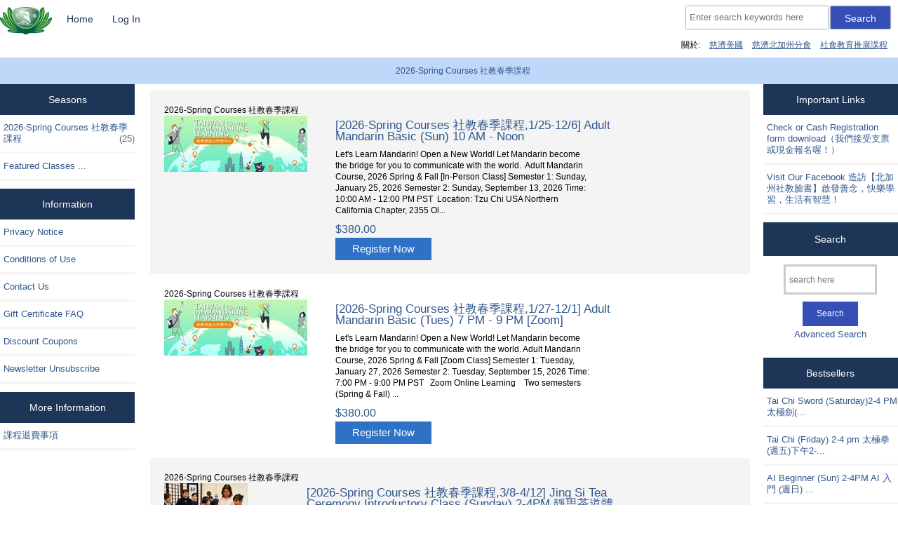

--- FILE ---
content_type: text/html; charset=utf-8
request_url: https://tcnw-ce.us.tzuchi.org/
body_size: 70820
content:
<!DOCTYPE html>
<html dir="ltr" lang="en">
  <head>
  <meta charset="utf-8">
  <title>Tzu Chi, TCNW Continuing Education</title>
  <meta name="keywords" content="2026-Spring Courses 社教春季課程 ecommerce, open source, shop, online shopping, store " />
  <meta name="description" content="Tzu Chi :  - 2026-Spring Courses 社教春季課程 ecommerce, open source, shop, online shopping, store" />
  <meta name="author" content="TCNW Community Education" />
  <meta name="generator" content="shopping cart program by Zen Cart&reg;, https://www.zen-cart.com eCommerce" />

  <meta name="viewport" content="width=device-width, initial-scale=1, user-scalable=yes"/>


  <base href="https://tcnw-ce.us.tzuchi.org/" />
  <link rel="canonical" href="https://tcnw-ce.us.tzuchi.org/" />

<link rel="stylesheet" type="text/css" href="includes/templates/responsive_classic/css/style_imagehover.css" />
<link rel="stylesheet" type="text/css" href="includes/templates/responsive_classic/css/stylesheet.css" />
<link rel="stylesheet" type="text/css" href="includes/templates/responsive_classic/css/stylesheet_checkout_success.css" />
<link rel="stylesheet" type="text/css" href="includes/templates/responsive_classic/css/stylesheet_colors.css" />
<link rel="stylesheet" type="text/css" href="includes/templates/responsive_classic/css/stylesheet_css_buttons.css" />
<link rel="stylesheet" type="text/css" media="print" href="includes/templates/responsive_classic/css/print_stylesheet.css" />
<script src="https://code.jquery.com/jquery-3.5.1.min.js" integrity="sha256-9/aliU8dGd2tb6OSsuzixeV4y/faTqgFtohetphbbj0=" crossorigin="anonymous"></script>
<script type="text/javascript">window.jQuery || document.write(unescape('%3Cscript type="text/javascript" src="includes/templates/responsive_classic/jscript/jquery.min.js"%3E%3C/script%3E'));</script>
<script type="text/javascript">window.jQuery || document.write(unescape('%3Cscript type="text/javascript" src="includes/templates/template_default/jscript/jquery.min.js"%3E%3C/script%3E'));</script>

<script type="text/javascript" src="includes/templates/responsive_classic/jscript/jscript_imagehover.js"></script>
<script type="text/javascript" src="includes/templates/responsive_classic/jscript/jscript_matchHeight-min.js"></script>
<script>
if (typeof zcJS == "undefined" || !zcJS) {
  window.zcJS = { name: 'zcJS', version: '0.1.0.0' };
}

zcJS.ajax = function (options) {
  options.url = options.url.replace("&amp;", unescape("&amp;"));
  var deferred = jQuery.Deferred(function (d) {
      var securityToken = 'aed072ef822e7e8ed27c3dd07035e4c0';
      var defaults = {
          cache: false,
          type: 'POST',
          traditional: true,
          dataType: 'json',
          timeout: 5000,
          data: jQuery.extend(true,{
            securityToken: securityToken
        }, options.data)
      },
      settings = jQuery.extend(true, {}, defaults, options);
      if (typeof(console.log) == 'function') {
          console.log( settings );
      }

      d.done(settings.success);
      d.fail(settings.error);
      d.done(settings.complete);
      var jqXHRSettings = jQuery.extend(true, {}, settings, {
          success: function (response, textStatus, jqXHR) {
            d.resolve(response, textStatus, jqXHR);
          },
          error: function (jqXHR, textStatus, errorThrown) {
              if (window.console) {
                if (typeof(console.log) == 'function') {
                  console.log(jqXHR);
                }
              }
              d.reject(jqXHR, textStatus, errorThrown);
          },
          complete: d.resolve
      });
      jQuery.ajax(jqXHRSettings);
   }).fail(function(jqXHR, textStatus, errorThrown) {
   var response = jqXHR.getResponseHeader('status');
   var responseHtml = jqXHR.responseText;
   var contentType = jqXHR.getResponseHeader("content-type");
   switch (response)
     {
       case '403 Forbidden':
         var jsonResponse = JSON.parse(jqXHR.responseText);
         var errorType = jsonResponse.errorType;
         switch (errorType)
         {
           case 'ADMIN_BLOCK_WARNING':
           break;
           case 'AUTH_ERROR':
           break;
           case 'SECURITY_TOKEN':
           break;

           default:
             alert('An Internal Error of type '+errorType+' was received while processing an ajax call. The action you requested could not be completed.');
         }
       break;
       default:
        if (jqXHR.status === 200) {
            if (contentType.toLowerCase().indexOf("text/html") >= 0) {
                document.open();
                document.write(responseHtml);
                document.close();
            }
         }
     }
   });

  var promise = deferred.promise();
  return promise;
};
zcJS.timer = function (options) {
  var defaults = {
    interval: 10000,
    startEvent: null,
    intervalEvent: null,
    stopEvent: null

},
  settings = jQuery.extend(true, {}, defaults, options);

  var enabled = new Boolean(false);
  var timerId = 0;
  var mySelf;
  this.Start = function()
  {
      this.enabled = new Boolean(true);

      mySelf = this;
      mySelf.settings = settings;
      if (mySelf.enabled)
      {
          mySelf.timerId = setInterval(
          function()
          {
              if (mySelf.settings.intervalEvent)
              {
                mySelf.settings.intervalEvent(mySelf);
              }
          }, mySelf.settings.interval);
          if (mySelf.settings.startEvent)
          {
            mySelf.settings.startEvent(mySelf);
          }
      }
  };
  this.Stop = function()
  {
    mySelf.enabled = new Boolean(false);
    clearInterval(mySelf.timerId);
    if (mySelf.settings.stopEvent)
    {
      mySelf.settings.stopEvent(mySelf);
    }
  };
};

</script>


<script type="text/javascript">

(function($) {
$(document).ready(function() {

$('#contentMainWrapper').addClass('onerow-fluid');
 $('#mainWrapper').css({
     'max-width': '100%',
     'margin': 'auto'
 });
 $('#headerWrapper').css({
     'max-width': '100%',
     'margin': 'auto'
 });
 $('#navSuppWrapper').css({
     'max-width': '100%',
     'margin': 'auto'
 });


$('.leftBoxContainer').css('width', '');
$('.rightBoxContainer').css('width', '');
$('#mainWrapper').css('margin', 'auto');

$('a[href="#top"]').click(function(){
$('html, body').animate({scrollTop:0}, 'slow');
return false;
});

$(".categoryListBoxContents").click(function() {
window.location = $(this).find("a").attr("href"); 
return false;
});

$('.centeredContent').matchHeight();
$('.specialsListBoxContents').matchHeight();
$('.centerBoxContentsAlsoPurch').matchHeight();
$('.categoryListBoxContents').matchHeight();

$('.no-fouc').removeClass('no-fouc');
});

}) (jQuery);

</script>


<link rel="stylesheet" type="text/css" href="includes/templates/responsive_classic/css/responsive.css" /><link rel="stylesheet" type="text/css" href="includes/templates/responsive_classic/css/responsive_default.css" />  <script type="text/javascript">document.documentElement.className = 'no-fouc';</script>
  <link rel="stylesheet" type="text/css" href="https://maxcdn.bootstrapcdn.com/font-awesome/4.7.0/css/font-awesome.min.css" />
</head>


<body id="indexHomeBody">



<div id="mainWrapper">



<!--bof-header logo and navigation display-->

<div id="headerWrapper">

<!--bof navigation display-->
<div id="navMainWrapper" class="group onerow-fluid">

<div id="navMain">
    <div id="logo"><a href="https://tzuchi.us/"><img src="includes/templates/template_default/images/TzuChiLOGO-nyxm0p2k0kvbtyrortwd3uqavc34cijkshlazx5rly-1-1.png" alt="Tzu Chi Continuing Education in Northwest Region" title="Tzu Chi Continuing Education in Northwest Region" width="74" height="39" /></a>  </div>
  <ul class="back">
    <li><a href="https://tcnw-ce.us.tzuchi.org/">Home</a></li>
        <li class="last"><a href="https://tcnw-ce.us.tzuchi.org/index.php?main_page=login">Log In</a></li>

  </ul>
<div id="navMainSearch" class="forward">
     <form name="quick_find_header" action="https://tcnw-ce.us.tzuchi.org/index.php?main_page=advanced_search_result" method="get"><input type="hidden" name="main_page" value="advanced_search_result" /><input type="hidden" name="search_in_description" value="1" /><input type="text" name="keyword" size="6" maxlength="30" style="width: 100px" placeholder="Enter search keywords here" aria-label="Enter search keywords here"  />&nbsp;<input class="cssButton submit_button button  button_search" onmouseover="this.className='cssButtonHover  button_search button_searchHover'" onmouseout="this.className='cssButton submit_button button  button_search'" type="submit" value="Search" /></form></div>
</div>
</div>
<!--eof navigation display-->


<!--bof branding display-->
<div id="logoWrapper" class="group onerow-fluid">
    <div id="logo"><a href="https://tcnw-ce.us.tzuchi.org/"><img src="includes/templates/template_default/images/TzuChiLOGO-nyxm0p2k0kvbtyrortwd3uqavc34cijkshlazx5rly-1-1.png" alt="Tzu Chi Continuing Education in Northwest Region" title="Tzu Chi Continuing Education in Northwest Region" width="74" height="39" /></a>  </div>
    <div id="TzuChiRef">
      <ul class="box">
        <li>關於:</li>
        <li><a href="http://tzuchi.us/zh">慈濟美國</a></li>
        <li><a href="https://tzuchi.us/zh/sanjose">慈濟北加州分會</a></li>
        <li><a href="https://tzuchi.us/zh/sanjose/continuing-ed">社會教育推廣課程</a></li>
      </ul>
    </div>
</div>

<!--eof branding display-->
<!--eof header logo and navigation display-->


<!--bof optional categories tabs navigation display-->
<div id="navCatTabsWrapper">
<div id="navCatTabs">
<ul>
  <li><a class="category-top" href="https://tcnw-ce.us.tzuchi.org/index.php?main_page=index&amp;cPath=251"><span class="category-subs-selected">2026-Spring Courses 社教春季課程</span></a> </li>
</ul>
</div>
</div>
<!--eof optional categories tabs navigation display-->

<!--bof header ezpage links-->
<div id="navEZPagesTop">
  <ul>
    <li><a href="https://tcnw-ce.us.tzuchi.org/index.php?main_page=page&amp;id=9" rel="noreferrer noopener" target="_blank">Check or Cash Registration form download（我們接受支票或現金報名喔！）</a></li>
    <li><a href="https://www.facebook.com/TCNWcep" rel="noreferrer noopener" target="_blank">Visit Our Facebook 造訪【北加州社教臉書】啟發善念，快樂學習，生活有智慧！</a></li>
  </ul>
</div>
<!--eof header ezpage links-->
</div>


<div id="contentMainWrapper">

  <div class="col150">
<!--// bof: categories //-->
<div class="leftBoxContainer" id="categories" style="width: 150px">
<h3 class="leftBoxHeading" id="categoriesHeading">Seasons</h3>
<div id="categoriesContent" class="sideBoxContent"><ul class="list-links">
<li><a class="category-top" href="https://tcnw-ce.us.tzuchi.org/index.php?main_page=index&amp;cPath=251"><span class="category-subs-selected">2026-Spring Courses 社教春季課程</span><span class="forward cat-count">&nbsp;(25)</span></a></li>

<li><a class="category-links" href="https://tcnw-ce.us.tzuchi.org/index.php?main_page=featured_products">Featured Classes ...</a></li>
</ul></div></div>
<!--// eof: categories //-->

<!--// bof: information //-->
<div class="leftBoxContainer" id="information" style="width: 150px">
<h3 class="leftBoxHeading" id="informationHeading">Information</h3>
<div id="informationContent" class="sideBoxContent">
<ul class="list-links">
<li><a href="https://tcnw-ce.us.tzuchi.org/index.php?main_page=privacy">Privacy Notice</a></li>
<li><a href="https://tcnw-ce.us.tzuchi.org/index.php?main_page=conditions">Conditions of Use</a></li>
<li><a href="https://tcnw-ce.us.tzuchi.org/index.php?main_page=contact_us">Contact Us</a></li>
<li><a href="https://tcnw-ce.us.tzuchi.org/index.php?main_page=gv_faq">Gift Certificate FAQ</a></li>
<li><a href="https://tcnw-ce.us.tzuchi.org/index.php?main_page=discount_coupon">Discount Coupons</a></li>
<li><a href="https://tcnw-ce.us.tzuchi.org/index.php?main_page=unsubscribe">Newsletter Unsubscribe</a></li>
</ul>
</div></div>
<!--// eof: information //-->

<!--// bof: moreinformation //-->
<div class="leftBoxContainer" id="moreinformation" style="width: 150px">
<h3 class="leftBoxHeading" id="moreinformationHeading">More Information</h3>
<div id="moreinformationContent" class="sideBoxContent">

<ul class="list-links">
<li><a href="https://tcnw-ce.us.tzuchi.org/index.php?main_page=page_2">課程退費事項</a></li>
</ul>
</div></div>
<!--// eof: moreinformation //-->

  </div>


  <div class="col670">

<!-- bof  breadcrumb -->
    <div id="navBreadCrumb">  <a href="https://tcnw-ce.us.tzuchi.org/">Home</a>&nbsp;::&nbsp;
2026-Spring Courses 社教春季課程
</div>
<!-- eof breadcrumb -->


<!-- bof upload alerts -->
<!-- eof upload alerts -->

<div class="centerColumn" id="indexProductList">

<div id="cat-top" class="group">
<div id="cat-left" class="back">
<h1 id="productListHeading">2026-Spring Courses 社教春季課程</h1>

</div>

</div>

<div id="filter-wrapper" class="group">


<form name="filter" action="https://tcnw-ce.us.tzuchi.org/index.php?main_page=index" method="get"><label class="inputLabel">Filter Results by:</label><input type="hidden" name="main_page" value="index" /><input type="hidden" name="cPath" value="251" /><input type="hidden" name="sort" value="20a" /><label class="inputLabel sr-only" for="select-alpha_filter_id">Items starting with ...</label><select rel="dropdown" id="select-alpha_filter_id" name="alpha_filter_id" onchange="this.form.submit()">
  <option value="0">Items starting with ...</option>
  <option value="65">A</option>
  <option value="66">B</option>
  <option value="67">C</option>
  <option value="68">D</option>
  <option value="69">E</option>
  <option value="70">F</option>
  <option value="71">G</option>
  <option value="72">H</option>
  <option value="73">I</option>
  <option value="74">J</option>
  <option value="75">K</option>
  <option value="76">L</option>
  <option value="77">M</option>
  <option value="78">N</option>
  <option value="79">O</option>
  <option value="80">P</option>
  <option value="81">Q</option>
  <option value="82">R</option>
  <option value="83">S</option>
  <option value="84">T</option>
  <option value="85">U</option>
  <option value="86">V</option>
  <option value="87">W</option>
  <option value="88">X</option>
  <option value="89">Y</option>
  <option value="90">Z</option>
  <option value="48">0</option>
  <option value="49">1</option>
  <option value="50">2</option>
  <option value="51">3</option>
  <option value="52">4</option>
  <option value="53">5</option>
  <option value="54">6</option>
  <option value="55">7</option>
  <option value="56">8</option>
  <option value="57">9</option>
</select>
</form>

</div>




<div id="productListing" class="group">

<div class="prod-list-wrap group">
  <div id="productsListingListingTopLinks" class="navSplitPagesLinks back"></div>
  <div id="productsListingTopNumber" class="navSplitPagesResult back navSplitEmpty3rdColumn">Displaying <strong>1</strong> to <strong>25</strong> (of <strong>25</strong> Classes)</div>


</div>


<div id="cat251List" class="tabTable">
  <div  class="productListing-rowheading">

<a href="https://tcnw-ce.us.tzuchi.org/index.php?main_page=index&amp;page=1&amp;sort=1a" title="Sort classes ascendingly by Season" class="productListing-heading">Season</a>



<a href="https://tcnw-ce.us.tzuchi.org/index.php?main_page=index&amp;page=1&amp;sort=3a" title="Sort classes ascendingly by Item Name" class="productListing-heading">Item Name</a>

<a href="https://tcnw-ce.us.tzuchi.org/index.php?main_page=index&amp;page=1&amp;sort=4a" title="Sort classes ascendingly by Price" class="productListing-heading">Price</a>
  </div>
  <div  class="productListing-odd">

<div class="list-model">2026-Spring Courses 社教春季課程</div>

<div class="list-image"><a href="https://tcnw-ce.us.tzuchi.org/index.php?main_page=product_free_shipping_info&amp;cPath=19&amp;products_id=307"><img src="bmz_cache/t/tcml-logo-v3jpg.image.204x80.jpg" alt="Adult Mandarin Basic (Sun) 10 AM - Noon" title="Adult Mandarin Basic (Sun) 10 AM - Noon" width="204" height="80" class="listingProductImage" style="position:relative;" onmouseover="showtrail('bmz_cache/t/tcml-logo-v3jpg.image.306x120.jpg','Adult Mandarin Basic (Sun) 10 AM - Noon',204,80,306,120,this,0,0,204,80);" onmouseout="hidetrail();"  /></a></div>

<h3 class="itemTitle"><a href="https://tcnw-ce.us.tzuchi.org/index.php?main_page=product_free_shipping_info&amp;cPath=19&amp;products_id=307">[2026-Spring Courses 社教春季課程,1/25-12/6] Adult Mandarin Basic (Sun) 10 AM - Noon</a></h3> <div class="listingDescription">Let's Learn Mandarin! Open a New World! Let Mandarin become the bridge for you to communicate with the world.&nbsp; Adult Mandarin Course, 2026 Spring &amp; Fall [In-Person Class] Semester 1: Sunday, January 25, 2026 Semester 2: Sunday, September 13, 2026 Time: 10:00 AM - 12:00 PM PST&nbsp; Location: Tzu Chi USA Northern California Chapter, 2355 Ol...</div>

<div class="list-price"><span class="productBasePrice">$380.00</span></div><a href="https://tcnw-ce.us.tzuchi.org/index.php?main_page=index&amp;sort=20a&amp;action=buy_now&amp;products_id=307"><span class="cssButton normal_button button  button_buy_now" onmouseover="this.className='cssButtonHover normal_button button  button_buy_now button_buy_nowHover'" onmouseout="this.className='cssButton normal_button button  button_buy_now'">&nbsp;Register Now&nbsp;</span></a>
  </div>
  <div  class="productListing-even">

<div class="list-model">2026-Spring Courses 社教春季課程</div>

<div class="list-image"><a href="https://tcnw-ce.us.tzuchi.org/index.php?main_page=product_free_shipping_info&amp;cPath=19&amp;products_id=308"><img src="bmz_cache/t/tcml-logo-v3jpg.image.204x80.jpg" alt="Adult Mandarin Basic (Tues) 7 PM - 9 PM [Zoom]" title="Adult Mandarin Basic (Tues) 7 PM - 9 PM [Zoom]" width="204" height="80" class="listingProductImage" style="position:relative;" onmouseover="showtrail('bmz_cache/t/tcml-logo-v3jpg.image.306x120.jpg','Adult Mandarin Basic (Tues) 7 PM - 9 PM [Zoom]',204,80,306,120,this,0,0,204,80);" onmouseout="hidetrail();"  /></a></div>

<h3 class="itemTitle"><a href="https://tcnw-ce.us.tzuchi.org/index.php?main_page=product_free_shipping_info&amp;cPath=19&amp;products_id=308">[2026-Spring Courses 社教春季課程,1/27-12/1] Adult Mandarin Basic (Tues) 7 PM - 9 PM [Zoom]</a></h3> <div class="listingDescription">Let's Learn Mandarin! Open a New World! Let Mandarin become the bridge for you to communicate with the world. Adult Mandarin Course, 2026 Spring &amp; Fall [Zoom Class] Semester 1: Tuesday, January 27, 2026 Semester 2: Tuesday, September 15, 2026 Time: 7:00 PM - 9:00 PM PST &nbsp; Zoom Online Learning&nbsp; &nbsp; Two semesters (Spring &amp; Fall) ...</div>

<div class="list-price"><span class="productBasePrice">$380.00</span></div><a href="https://tcnw-ce.us.tzuchi.org/index.php?main_page=index&amp;sort=20a&amp;action=buy_now&amp;products_id=308"><span class="cssButton normal_button button  button_buy_now" onmouseover="this.className='cssButtonHover normal_button button  button_buy_now button_buy_nowHover'" onmouseout="this.className='cssButton normal_button button  button_buy_now'">&nbsp;Register Now&nbsp;</span></a>
  </div>
  <div  class="productListing-odd">

<div class="list-model">2026-Spring Courses 社教春季課程</div>

<div class="list-image"><a href="https://tcnw-ce.us.tzuchi.org/index.php?main_page=product_free_shipping_info&amp;cPath=11&amp;products_id=305"><img src="bmz_cache/j/jingshi-tea-classpng.image.119x80.png" alt="Jing Si Tea Ceremony Introductory Class (Sunday) 2-4PM 靜思茶道體驗班 （週日）下午2-4點" title="Jing Si Tea Ceremony Introductory Class (Sunday) 2-4PM 靜思茶道體驗班 （週日）下午2-4點" width="119" height="80" class="listingProductImage" style="position:relative;" onmouseover="showtrail('bmz_cache/j/jingshi-tea-classpng.image.179x120.png','Jing Si Tea Ceremony Introductory Class (Sunday) 2-4PM 靜思茶道體驗班 （週日）下午2-4點',119,80,179,120,this,0,0,119,80);" onmouseout="hidetrail();"  /></a></div>

<h3 class="itemTitle"><a href="https://tcnw-ce.us.tzuchi.org/index.php?main_page=product_free_shipping_info&amp;cPath=11&amp;products_id=305">[2026-Spring Courses 社教春季課程,3/8-4/12] Jing Si Tea Ceremony Introductory Class (Sunday) 2-4PM 靜思茶道體驗班 （週日）下午2-4點</a></h3> <div class="listingDescription">Jing Si Tea Ceremony Introductory Class -&nbsp; An art realm imbued with serenity and elegance. Through learning the art of tea, we hope to enrich life and cultivate inner beauty.&nbsp; 靜思茶道-深蘊寧靜優雅的藝術境界。期透過茶事學習而豐富生命，陶冶美化心靈。 Instructor: TCNW Jing Si Tea Ceremony Team, six weeks, Registration fee does not include material costs&nbsp; 講師：北加州靜思茶道團隊，為期六...</div>

<div class="list-price"><span class="productBasePrice">$125.00</span></div><a href="https://tcnw-ce.us.tzuchi.org/index.php?main_page=index&amp;sort=20a&amp;action=buy_now&amp;products_id=305"><span class="cssButton normal_button button  button_buy_now" onmouseover="this.className='cssButtonHover normal_button button  button_buy_now button_buy_nowHover'" onmouseout="this.className='cssButton normal_button button  button_buy_now'">&nbsp;Register Now&nbsp;</span></a>
  </div>
  <div  class="productListing-even">

<div class="list-model">2026-Spring Courses 社教春季課程</div>

<div class="list-image"><a href="https://tcnw-ce.us.tzuchi.org/index.php?main_page=product_free_shipping_info&amp;cPath=5&amp;products_id=309"><img src="bmz_cache/c/chi-calligraphy7-9-2mbjpg.image.119x80.jpg" alt="Chinese Calligraphy Study (Sunday) 5-7 PM 書法研習（週日）下午5-7點" title="Chinese Calligraphy Study (Sunday) 5-7 PM 書法研習（週日）下午5-7點" width="119" height="80" class="listingProductImage" style="position:relative;" onmouseover="showtrail('bmz_cache/c/chi-calligraphy7-9-2mbjpg.image.179x120.jpg','Chinese Calligraphy Study (Sunday) 5-7 PM 書法研習（週日）下午5-7點',119,80,179,120,this,0,0,119,80);" onmouseout="hidetrail();"  /></a></div>

<h3 class="itemTitle"><a href="https://tcnw-ce.us.tzuchi.org/index.php?main_page=product_free_shipping_info&amp;cPath=5&amp;products_id=309">[2026-Spring Courses 社教春季課程,2/22-4/12] Chinese Calligraphy Study (Sunday) 5-7 PM 書法研習（週日）下午5-7點</a></h3> <div class="listingDescription">Exploring the essence of various Chinese calligraphy styles and understanding the relationship between regular script (kai-shu), running script (xing-shu), and cursive script (cao-shu).&nbsp;&nbsp;&nbsp;&nbsp;&nbsp;&nbsp;&nbsp;&nbsp;&nbsp;&nbsp;&nbsp;&nbsp;&nbsp;&nbsp; 從臨摹到創作, 從探討各種書體的本質，瞭解楷書、行書與草書之間的關係。 Instructor: Susan Chen; 8 weeks Students Bri...</div>

<div class="list-price"><span class="productBasePrice">$125.00</span></div><a href="https://tcnw-ce.us.tzuchi.org/index.php?main_page=index&amp;sort=20a&amp;action=buy_now&amp;products_id=309"><span class="cssButton normal_button button  button_buy_now" onmouseover="this.className='cssButtonHover normal_button button  button_buy_now button_buy_nowHover'" onmouseout="this.className='cssButton normal_button button  button_buy_now'">&nbsp;Register Now&nbsp;</span></a>
  </div>
  <div  class="productListing-odd">

<div class="list-model">2026-Spring Courses 社教春季課程</div>

<div class="list-image"><a href="https://tcnw-ce.us.tzuchi.org/index.php?main_page=product_free_shipping_info&amp;cPath=19&amp;products_id=310"><img src="bmz_cache/s/s__3219476jpg.image.80x80.jpg" alt="Chinese Painting (Saturday) 1:30–3:30 PM 國畫 （週六）下午1:30-3:30點" title="Chinese Painting (Saturday) 1:30–3:30 PM 國畫 （週六）下午1:30-3:30點" width="80" height="80" class="listingProductImage" style="position:relative;" onmouseover="showtrail('bmz_cache/s/s__3219476jpg.image.120x120.jpg','Chinese Painting (Saturday) 1:30&ndash;3:30 PM 國畫 （週六）下午1:30-3:30點',80,80,120,120,this,0,0,80,80);" onmouseout="hidetrail();"  /></a></div>

<h3 class="itemTitle"><a href="https://tcnw-ce.us.tzuchi.org/index.php?main_page=product_free_shipping_info&amp;cPath=19&amp;products_id=310">[2026-Spring Courses 社教春季課程,3/7-4/11] Chinese Painting (Saturday) 1:30–3:30 PM 國畫 （週六）下午1:30-3:30點</a></h3> <div class="listingDescription">The beauty of artistic conception in Chinese traditional painting is distinct from other forms of painting. With concise and refined brushwork and colors, it allows one to immerse their thoughts and emotions, fostering contemplation and purifying the soul. 中國國畫意境之美異於其他繪畫，以簡練概括的筆墨和色彩，將思想感情移入學習沈澱思緒，淨化心靈.&nbsp; This semester’s unit focuses on traditio...</div>

<div class="list-price"><span class="productBasePrice">$100.00</span></div><a href="https://tcnw-ce.us.tzuchi.org/index.php?main_page=index&amp;sort=20a&amp;action=buy_now&amp;products_id=310"><span class="cssButton normal_button button  button_buy_now" onmouseover="this.className='cssButtonHover normal_button button  button_buy_now button_buy_nowHover'" onmouseout="this.className='cssButton normal_button button  button_buy_now'">&nbsp;Register Now&nbsp;</span></a>
  </div>
  <div  class="productListing-even">

<div class="list-model">2026-Spring Courses 社教春季課程</div>

<div class="list-image"><a href="https://tcnw-ce.us.tzuchi.org/index.php?main_page=product_free_shipping_info&amp;cPath=17&amp;products_id=317"><img src="bmz_cache/f/fb-cooking_baby0jpeg.image.106x80.jpeg" alt="手作烘焙-糖霜餅乾 基礎班 （週二）上午10-12點" title="手作烘焙-糖霜餅乾 基礎班 （週二）上午10-12點" width="106" height="80" class="listingProductImage" style="position:relative;" onmouseover="showtrail('bmz_cache/f/fb-cooking_baby0jpeg.image.160x120.jpeg','手作烘焙-糖霜餅乾 基礎班 （週二）上午10-12點',106,80,160,120,this,0,0,106,80);" onmouseout="hidetrail();"  /></a></div>

<h3 class="itemTitle"><a href="https://tcnw-ce.us.tzuchi.org/index.php?main_page=product_free_shipping_info&amp;cPath=17&amp;products_id=317">[2026-Spring Courses 社教春季課程,1/20-3/17] 手作烘焙-糖霜餅乾 基礎班 （週二）上午10-12點</a></h3> <div class="listingDescription">糖霜餅乾是近幾年新興的餅乾裝飾技術，利用糖霜裝點的餅乾豐富多彩，可以用 在各種節日聚會，慶生喜宴上。本課程將從最基礎的糖霜製作開始，一步一步手 把手的教你製作出專業的、精美的糖霜餅乾。 餅乾體製作講解說明，糖霜製作與濃度判斷調色技巧與方法利用糖片設計餅乾刷繡花邊藤編竹籃，繪製動物刷毛寫字技巧大量製作的快速方法，珍珠奶茶台灣餅乾的製作，五官定位的技巧講師：周家萱為期八週，2/17&nbsp; 停課 報名費不含材料費 &nbsp;</div>

<div class="list-price"><span class="productBasePrice">$125.00</span></div><a href="https://tcnw-ce.us.tzuchi.org/index.php?main_page=index&amp;sort=20a&amp;action=buy_now&amp;products_id=317"><span class="cssButton normal_button button  button_buy_now" onmouseover="this.className='cssButtonHover normal_button button  button_buy_now button_buy_nowHover'" onmouseout="this.className='cssButton normal_button button  button_buy_now'">&nbsp;Register Now&nbsp;</span></a>
  </div>
  <div  class="productListing-odd">

<div class="list-model">2026-Spring Courses 社教春季課程</div>

<div class="list-image"><a href="https://tcnw-ce.us.tzuchi.org/index.php?main_page=product_free_shipping_info&amp;cPath=11&amp;products_id=312"><img src="bmz_cache/t/taichi_1-mingpng.image.104x80.png" alt="Tai Chi (Friday) 2-4 pm 太極拳(週五)下午2-4點" title="Tai Chi (Friday) 2-4 pm 太極拳(週五)下午2-4點" width="104" height="80" class="listingProductImage" style="position:relative;" onmouseover="showtrail('bmz_cache/t/taichi_1-mingpng.image.156x120.png','Tai Chi (Friday) 2-4 pm 太極拳(週五)下午2-4點',104,80,156,120,this,0,0,104,80);" onmouseout="hidetrail();"  /></a></div>

<h3 class="itemTitle"><a href="https://tcnw-ce.us.tzuchi.org/index.php?main_page=product_free_shipping_info&amp;cPath=11&amp;products_id=312">[2026-Spring Courses 社教春季課程,1/16-3/6] Tai Chi (Friday) 2-4 pm 太極拳(週五)下午2-4點</a></h3> <div class="listingDescription">太極拳講求身心平衡、動靜合一，透過緩慢而有節奏的動作，達到強身健體、舒壓養生之目的。歡迎對太極拳有興趣的朋友，一起從基礎學起，邁向健康人生。課程內容: 太極拳基本功(站樁、鬆肩沉氣)，太極十三勢介紹，基本招式分解教學(如起勢、野馬分鬃、白鶴亮翅等)，呼吸與動作協調訓練，太極拳入門套路練習(如24式簡化太極拳) 為期八週 講師：王恩銘 自備：白色或黑色平底運動鞋 ，室內外各一雙，飲用水，防曬物品。&nbsp;</div>

<div class="list-price"><span class="productBasePrice">$125.00</span></div><a href="https://tcnw-ce.us.tzuchi.org/index.php?main_page=index&amp;sort=20a&amp;action=buy_now&amp;products_id=312"><span class="cssButton normal_button button  button_buy_now" onmouseover="this.className='cssButtonHover normal_button button  button_buy_now button_buy_nowHover'" onmouseout="this.className='cssButton normal_button button  button_buy_now'">&nbsp;Register Now&nbsp;</span></a>
  </div>
  <div  class="productListing-even">

<div class="list-model">2026-Spring Courses 社教春季課程</div>

<div class="list-image"><a href="https://tcnw-ce.us.tzuchi.org/index.php?main_page=product_free_shipping_info&amp;cPath=11&amp;products_id=313"><img src="bmz_cache/t/tai-chi-sword-1-wang-enmingjpg.image.142x80.jpg" alt="Tai Chi Sword (Saturday)2-4 PM 太極劍(週六)下午 2-4點 (Tai Chi experience required 有太極拳基礎)" title="Tai Chi Sword (Saturday)2-4 PM 太極劍(週六)下午 2-4點 (Tai Chi experience required 有太極拳基礎)" width="142" height="80" class="listingProductImage" style="position:relative;" onmouseover="showtrail('bmz_cache/t/tai-chi-sword-1-wang-enmingjpg.image.213x120.jpg','Tai Chi Sword (Saturday)2-4 PM 太極劍(週六)下午 2-4點 (Tai Chi experience required 有太極拳基礎)',142,80,213,120,this,0,0,142,80);" onmouseout="hidetrail();"  /></a></div>

<h3 class="itemTitle"><a href="https://tcnw-ce.us.tzuchi.org/index.php?main_page=product_free_shipping_info&amp;cPath=11&amp;products_id=313">[2026-Spring Courses 社教春季課程,1/17-3/7] Tai Chi Sword (Saturday)2-4 PM 太極劍(週六)下午 2-4點 (Tai Chi experience required 有太極拳基礎)</a></h3> <div class="listingDescription">Tai Chi Sword is an important component of traditional Chinese martial arts, combining Tai Chi principles with sword techniques. It emphasizes soft, smooth, and flowing movements, focusing on both internal and external cultivation.&nbsp;  太極劍是中國傳統武術的重要組成部分 ,&nbsp;  是太極拳與劍術相結合的一種武術形式 .&nbsp;  它以柔和、圓潤、流暢的動作為主 ,&nbsp;  注重內外兼修. Exercising the body also...</div>

<div class="list-price"><span class="productBasePrice">$125.00</span></div><a href="https://tcnw-ce.us.tzuchi.org/index.php?main_page=index&amp;sort=20a&amp;action=buy_now&amp;products_id=313"><span class="cssButton normal_button button  button_buy_now" onmouseover="this.className='cssButtonHover normal_button button  button_buy_now button_buy_nowHover'" onmouseout="this.className='cssButton normal_button button  button_buy_now'">&nbsp;Register Now&nbsp;</span></a>
  </div>
  <div  class="productListing-odd">

<div class="list-model">2026-Spring Courses 社教春季課程</div>

<div class="list-image"><a href="https://tcnw-ce.us.tzuchi.org/index.php?main_page=product_free_shipping_info&amp;cPath=11&amp;products_id=311"><img src="bmz_cache/p/pilates-picjpg.image.106x80.jpg" alt="Pilates (Sat) 11 AM - Noon 普拉提 週六 上午11:00-12:00" title="Pilates (Sat) 11 AM - Noon 普拉提 週六 上午11:00-12:00" width="106" height="80" class="listingProductImage" style="position:relative;" onmouseover="showtrail('bmz_cache/p/pilates-picjpg.image.160x120.jpg','Pilates (Sat) 11 AM - Noon 普拉提 週六 上午11:00-12:00',106,80,160,120,this,0,0,106,80);" onmouseout="hidetrail();"  /></a></div>

<h3 class="itemTitle"><a href="https://tcnw-ce.us.tzuchi.org/index.php?main_page=product_free_shipping_info&amp;cPath=11&amp;products_id=311">[2026-Spring Courses 社教春季課程,2/28-5/9] Pilates (Sat) 11 AM - Noon 普拉提 週六 上午11:00-12:00</a></h3> <div class="listingDescription">Pilates is not just an exercise — it’s a holistic practice that connects the body and mind. It helps improve your strength, flexibility, and coordination, while also reducing stress, enhancing focus, and increasing endurance. This course incorporates exercises that target the spine, abdomen, glutes, hamstrings, and lower back. You’ll learn how to s...</div>

<div class="list-price"><span class="productBasePrice">$100.00</span></div><a href="https://tcnw-ce.us.tzuchi.org/index.php?main_page=index&amp;sort=20a&amp;action=buy_now&amp;products_id=311"><span class="cssButton normal_button button  button_buy_now" onmouseover="this.className='cssButtonHover normal_button button  button_buy_now button_buy_nowHover'" onmouseout="this.className='cssButton normal_button button  button_buy_now'">&nbsp;Register Now&nbsp;</span></a>
  </div>
  <div  class="productListing-even">

<div class="list-model">2026-Spring Courses 社教春季課程</div>

<div class="list-image"><a href="https://tcnw-ce.us.tzuchi.org/index.php?main_page=product_free_shipping_info&amp;cPath=11&amp;products_id=316"><img src="bmz_cache/2/2024_chair-yogo-cardpng.image.80x80.png" alt="Chair Yoga (Thurs) 10:30AM-Noon 椅子瑜伽 (週四) 上午10:30-12:00" title="Chair Yoga (Thurs) 10:30AM-Noon 椅子瑜伽 (週四) 上午10:30-12:00" width="80" height="80" class="listingProductImage" style="position:relative;" onmouseover="showtrail('bmz_cache/2/2024_chair-yogo-cardpng.image.120x120.png','Chair Yoga (Thurs) 10:30AM-Noon 椅子瑜伽 (週四) 上午10:30-12:00',80,80,120,120,this,0,0,80,80);" onmouseout="hidetrail();"  /></a></div>

<h3 class="itemTitle"><a href="https://tcnw-ce.us.tzuchi.org/index.php?main_page=product_free_shipping_info&amp;cPath=11&amp;products_id=316">[2026-Spring Courses 社教春季課程,3/19-5/21] Chair Yoga (Thurs) 10:30AM-Noon 椅子瑜伽 (週四) 上午10:30-12:00</a></h3> <div class="listingDescription">透過椅子進行瑜伽體位法，強化肌肉及骨骼健康，並提升身體靈活性，同時融合正確的呼吸技巧，有效減輕壓力和焦慮，幫助我們放鬆身心。 適合上班族、學生、年長者，無需任何經驗。 講師：林萍堬 為期十週 報名費不含材料費 學員自備：瑜伽墊，瑜伽磚，瑜伽繩。  &nbsp;</div>

<div class="list-price"><span class="productBasePrice">$120.00</span></div><a href="https://tcnw-ce.us.tzuchi.org/index.php?main_page=index&amp;sort=20a&amp;action=buy_now&amp;products_id=316"><span class="cssButton normal_button button  button_buy_now" onmouseover="this.className='cssButtonHover normal_button button  button_buy_now button_buy_nowHover'" onmouseout="this.className='cssButton normal_button button  button_buy_now'">&nbsp;Register Now&nbsp;</span></a>
  </div>
  <div  class="productListing-odd">

<div class="list-model">2026-Spring Courses 社教春季課程</div>

<div class="list-image"><a href="https://tcnw-ce.us.tzuchi.org/index.php?main_page=product_free_shipping_info&amp;cPath=19&amp;products_id=315"><img src="bmz_cache/c/ce-line-dance-3png.image.125x80.png" alt="Line Dance (Wednesday) 10:30AM-12:00PM 排舞（週三）上午 10:30-12:00" title="Line Dance (Wednesday) 10:30AM-12:00PM 排舞（週三）上午 10:30-12:00" width="125" height="80" class="listingProductImage" style="position:relative;" onmouseover="showtrail('bmz_cache/c/ce-line-dance-3png.image.187x120.png','Line Dance (Wednesday) 10:30AM-12:00PM 排舞（週三）上午 10:30-12:00',125,80,187,120,this,0,0,125,80);" onmouseout="hidetrail();"  /></a></div>

<h3 class="itemTitle"><a href="https://tcnw-ce.us.tzuchi.org/index.php?main_page=product_free_shipping_info&amp;cPath=19&amp;products_id=315">[2026-Spring Courses 社教春季課程,2/25-4/29] Line Dance (Wednesday) 10:30AM-12:00PM 排舞（週三）上午 10:30-12:00</a></h3> <div class="listingDescription">Line Dancing is a type of dance performed in rows, with choreography created by renowned choreographers from around the world, based on musical melodies and personal styles. It is suitable for all ages—no dance partner required! Currently, line dancing has been listed as one of the most popular community activities in the world. 排舞，是排排跳的舞蹈，舞步是由世界各國...</div>

<div class="list-price"><span class="productBasePrice">$120.00</span></div><a href="https://tcnw-ce.us.tzuchi.org/index.php?main_page=index&amp;sort=20a&amp;action=buy_now&amp;products_id=315"><span class="cssButton normal_button button  button_buy_now" onmouseover="this.className='cssButtonHover normal_button button  button_buy_now button_buy_nowHover'" onmouseout="this.className='cssButton normal_button button  button_buy_now'">&nbsp;Register Now&nbsp;</span></a>
  </div>
  <div  class="productListing-even">

<div class="list-model">2026-Spring Courses 社教春季課程</div>

<div class="list-image"><a href="https://tcnw-ce.us.tzuchi.org/index.php?main_page=product_free_shipping_info&amp;cPath=19&amp;products_id=330"><img src="bmz_cache/p/posture-v2jpg.image.61x80.jpg" alt="Mindfulness posture (Mon) 10:15-11:45AM 生活知識與姿勢工作坊（週一）上午 10:15-11:45分" title="Mindfulness posture (Mon) 10:15-11:45AM 生活知識與姿勢工作坊（週一）上午 10:15-11:45分" width="61" height="80" class="listingProductImage" style="position:relative;" onmouseover="showtrail('bmz_cache/p/posture-v2jpg.image.92x120.jpg','Mindfulness posture (Mon) 10:15-11:45AM 生活知識與姿勢工作坊（週一）上午 10:15-11:45分',61,80,92,120,this,0,0,61,80);" onmouseout="hidetrail();"  /></a></div>

<h3 class="itemTitle"><a href="https://tcnw-ce.us.tzuchi.org/index.php?main_page=product_free_shipping_info&amp;cPath=19&amp;products_id=330">[2026-Spring Courses 社教春季課程,3/2-4/6] Mindfulness posture (Mon) 10:15-11:45AM 生活知識與姿勢工作坊（週一）上午 10:15-11:45分</a></h3> <div class="listingDescription">實體互動工作坊。「 改善你的身體姿勢，提升生活品質 。」 如何在日常生活應用正確的坐姿、站姿、走路姿勢。 幫助 你 從互動的學習中，了解正確姿勢的重要性 。 確保參與者能夠自信地應用所學到的知識，讓生活更健康。 歡迎大家一起來學習「正確姿勢」。時時日日擁有正確姿勢讓你更健康！ 講師：莊雯婷醫師; 為期六週; 報名費不含材料費.&nbsp;</div>

<div class="list-price"><span class="productBasePrice">$150.00</span></div><a href="https://tcnw-ce.us.tzuchi.org/index.php?main_page=index&amp;sort=20a&amp;action=buy_now&amp;products_id=330"><span class="cssButton normal_button button  button_buy_now" onmouseover="this.className='cssButtonHover normal_button button  button_buy_now button_buy_nowHover'" onmouseout="this.className='cssButton normal_button button  button_buy_now'">&nbsp;Register Now&nbsp;</span></a>
  </div>
  <div  class="productListing-odd">

<div class="list-model">2026-Spring Courses 社教春季課程</div>

<div class="list-image"><a href="https://tcnw-ce.us.tzuchi.org/index.php?main_page=product_free_shipping_info&amp;cPath=11&amp;products_id=314"><img src="bmz_cache/c/ce-mandy-yoga-1jpg.image.133x80.JPG" alt="Integrated Yoga (Tues) 10-11:30AM 綜合瑜伽 (週二) 上午10:00-11:30" title="Integrated Yoga (Tues) 10-11:30AM 綜合瑜伽 (週二) 上午10:00-11:30" width="133" height="80" class="listingProductImage" style="position:relative;" onmouseover="showtrail('bmz_cache/c/ce-mandy-yoga-1jpg.image.200x120.JPG','Integrated Yoga (Tues) 10-11:30AM 綜合瑜伽 (週二) 上午10:00-11:30',133,80,200,120,this,0,0,133,80);" onmouseout="hidetrail();"  /></a></div>

<h3 class="itemTitle"><a href="https://tcnw-ce.us.tzuchi.org/index.php?main_page=product_free_shipping_info&amp;cPath=11&amp;products_id=314">[2026-Spring Courses 社教春季課程,2/24-4/28] Integrated Yoga (Tues) 10-11:30AM 綜合瑜伽 (週二) 上午10:00-11:30</a></h3> <div class="listingDescription">綜合瑜珈特色:&nbsp; 肩頸瑜伽- 針對辦公室人群, 肩頸僵硬, 視力減退, 調節肩頸鬆弛, 糾正職業病變,身心柔軟釋放. 睡夢瑜伽- 針對失眠, 睡眠品質較差, 調節腦神經...讓頭部各種疼痛緩解, 有效改變睡眠品質.&nbsp; 基礎瑜伽- 對從來沒有接觸過瑜珈的人開設的瑜珈基礎課程.&nbsp; 特色瑜伽- 把傳統哈達瑜伽和當今流行的力量瑜伽結合...能迅速提升體能...掌握瑜伽密碼, 獲得自我修煉瑜伽的技能等等. &nbsp; 講師：徐文; 為期十週; 報名費不含材料費.&nbsp; &nbsp; &nbsp;</div>

<div class="list-price"><span class="productBasePrice">$120.00</span></div><a href="https://tcnw-ce.us.tzuchi.org/index.php?main_page=index&amp;sort=20a&amp;action=buy_now&amp;products_id=314"><span class="cssButton normal_button button  button_buy_now" onmouseover="this.className='cssButtonHover normal_button button  button_buy_now button_buy_nowHover'" onmouseout="this.className='cssButton normal_button button  button_buy_now'">&nbsp;Register Now&nbsp;</span></a>
  </div>
  <div  class="productListing-even">

<div class="list-model">2026-Spring Courses 社教春季課程</div>

<div class="list-image"><a href="https://tcnw-ce.us.tzuchi.org/index.php?main_page=product_free_shipping_info&amp;cPath=11&amp;products_id=318"><img src="bmz_cache/2/20180926_180926_0009jpg.image.106x80.jpg" alt="Home Sewing (Mon) 10AM-Noon 居家縫紉 (週一) 上午 10-12" title="Home Sewing (Mon) 10AM-Noon 居家縫紉 (週一) 上午 10-12" width="106" height="80" class="listingProductImage" style="position:relative;" onmouseover="showtrail('bmz_cache/2/20180926_180926_0009jpg.image.160x120.jpg','Home Sewing (Mon) 10AM-Noon 居家縫紉 (週一) 上午 10-12',106,80,160,120,this,0,0,106,80);" onmouseout="hidetrail();"  /></a></div>

<h3 class="itemTitle"><a href="https://tcnw-ce.us.tzuchi.org/index.php?main_page=product_free_shipping_info&amp;cPath=11&amp;products_id=318">[2026-Spring Courses 社教春季課程,2/23-4/13] Home Sewing (Mon) 10AM-Noon 居家縫紉 (週一) 上午 10-12</a></h3> <div class="listingDescription">別樹一格、匠心獨具的創作，將樂趣帶入生活，無壓挑戰新手藝!&nbsp; 生活衣物縫紉技巧&nbsp; 應用製作風格特色小物 講師：項才容 為期八週 報名費不含材料費</div>

<div class="list-price"><span class="productBasePrice">$125.00</span></div><a href="https://tcnw-ce.us.tzuchi.org/index.php?main_page=index&amp;sort=20a&amp;action=buy_now&amp;products_id=318"><span class="cssButton normal_button button  button_buy_now" onmouseover="this.className='cssButtonHover normal_button button  button_buy_now button_buy_nowHover'" onmouseout="this.className='cssButton normal_button button  button_buy_now'">&nbsp;Register Now&nbsp;</span></a>
  </div>
  <div  class="productListing-odd">

<div class="list-model">2026-Spring Courses 社教春季課程</div>

<div class="list-image"><a href="https://tcnw-ce.us.tzuchi.org/index.php?main_page=product_free_shipping_info&amp;cPath=13&amp;products_id=306"><img src="bmz_cache/d/diy-summerpng.image.80x80.png" alt="Handmade Swirled Soap 手工渲染皂 DIY（週二）上午10-12 (有自做基礎手工皂經驗)" title="Handmade Swirled Soap 手工渲染皂 DIY（週二）上午10-12 (有自做基礎手工皂經驗)" width="80" height="80" class="listingProductImage" style="position:relative;" onmouseover="showtrail('bmz_cache/d/diy-summerpng.image.120x120.png','Handmade Swirled Soap 手工渲染皂 DIY（週二）上午10-12 (有自做基礎手工皂經驗)',80,80,120,120,this,0,0,80,80);" onmouseout="hidetrail();"  /></a></div>

<h3 class="itemTitle"><a href="https://tcnw-ce.us.tzuchi.org/index.php?main_page=product_free_shipping_info&amp;cPath=13&amp;products_id=306">[2026-Spring Courses 社教春季課程,3/10-3/31] Handmade Swirled Soap 手工渲染皂 DIY（週二）上午10-12 (有自做基礎手工皂經驗)</a></h3> <div class="listingDescription">Explore the differences between natural ingredients in cleansing and skincare products and the chemical ingredients commonly found on the market. The instructor will provide demonstrations and guide students through hands-on DIY practice. This semester’s unit focuses on handmade swirled soap.&nbsp; ** Participants are required to have basic experie...</div>

<div class="list-price"><span class="productBasePrice">$100.00</span></div><a href="https://tcnw-ce.us.tzuchi.org/index.php?main_page=index&amp;sort=20a&amp;action=buy_now&amp;products_id=306"><span class="cssButton normal_button button  button_buy_now" onmouseover="this.className='cssButtonHover normal_button button  button_buy_now button_buy_nowHover'" onmouseout="this.className='cssButton normal_button button  button_buy_now'">&nbsp;Register Now&nbsp;</span></a>
  </div>
  <div  class="productListing-even">

<div class="list-model">2026-Spring Courses 社教春季課程</div>

<div class="list-image"><a href="https://tcnw-ce.us.tzuchi.org/index.php?main_page=product_free_shipping_info&amp;cPath=11&amp;products_id=329"><img src="bmz_cache/a/ai-introjpg.image.95x80.jpg" alt="AI Beginner (Sun) 2-4PM AI 入門 (週日) 下午2-4點" title="AI Beginner (Sun) 2-4PM AI 入門 (週日) 下午2-4點" width="95" height="80" class="listingProductImage" style="position:relative;" onmouseover="showtrail('bmz_cache/a/ai-introjpg.image.143x120.jpg','AI Beginner (Sun) 2-4PM AI 入門 (週日) 下午2-4點',95,80,143,120,this,0,0,95,80);" onmouseout="hidetrail();"  /></a></div>

<h3 class="itemTitle"><a href="https://tcnw-ce.us.tzuchi.org/index.php?main_page=product_free_shipping_info&amp;cPath=11&amp;products_id=329">[2026-Spring Courses 社教春季課程,3/1-3/22] AI Beginner (Sun) 2-4PM AI 入門 (週日) 下午2-4點</a></h3> <div class="listingDescription">「您想跟上時代，讓生活更智慧嗎？我們用最簡單的方式，帶您認識神奇的AI，教您如何將AI變成您的智慧助理，學會用 ChatGPT/Gemini 聊天、寫文章、找資料，創作圖片和影像，用 Canva 輕鬆製作PPT和影片。最重要的是，還會教您網路防詐騙，保護您的手機和個人安全。課程強調動手操作，有助教貼心陪伴，讓您輕鬆愉快地掌握新科技，從此生活更便利、更有趣！」對象是任何對AI科技感到好奇或有興趣的人。小班教學，操作為主，提供助教輔導，確保每位學員都能學會。講師：江佳陵; 為期四週; 報名費不含材料費。</div>

<div class="list-price"><span class="productBasePrice">$100.00</span></div><a href="https://tcnw-ce.us.tzuchi.org/index.php?main_page=index&amp;sort=20a&amp;action=buy_now&amp;products_id=329"><span class="cssButton normal_button button  button_buy_now" onmouseover="this.className='cssButtonHover normal_button button  button_buy_now button_buy_nowHover'" onmouseout="this.className='cssButton normal_button button  button_buy_now'">&nbsp;Register Now&nbsp;</span></a>
  </div>
  <div  class="productListing-odd">

<div class="list-model">2026-Spring Courses 社教春季課程</div>

<div class="list-image"><a href="https://tcnw-ce.us.tzuchi.org/index.php?main_page=product_free_shipping_info&amp;cPath=11&amp;products_id=320"><img src="bmz_cache/s/satirjpg.image.120x80.jpg" alt="家庭關係-從「心」開始 (週五) 上午 10:30 - 12:00" title="家庭關係-從「心」開始 (週五) 上午 10:30 - 12:00" width="120" height="80" class="listingProductImage" style="position:relative;" onmouseover="showtrail('bmz_cache/s/satirjpg.image.180x120.jpg','家庭關係-從「心」開始 (週五) 上午 10:30 - 12:00',120,80,180,120,this,0,0,120,80);" onmouseout="hidetrail();"  /></a></div>

<h3 class="itemTitle"><a href="https://tcnw-ce.us.tzuchi.org/index.php?main_page=product_free_shipping_info&amp;cPath=11&amp;products_id=320">[2026-Spring Courses 社教春季課程,3/6-3/27] 家庭關係-從「心」開始 (週五) 上午 10:30 - 12:00</a></h3> <div class="listingDescription">家庭關係-從「心」開始 (Family relationships start from the heart) – 你是否曾在關係中感到委屈卻說不出口？是否曾因誤解和情緒讓溝通疲憊？真正的溝通，從「心」開始。這是一段關於溝通與自我覺察的旅程，邀請你一起看見情緒真相、釐清溝通迷思，貼近內在，讓每次對話都成為與自己、與他人更靠近的機會。自我覺察 × 關係修復； 拆解情緒迷思，重新看待自己；學習讓人感到被理解與安慰的溝通方式；體驗式學習... 課程時間:週五早上十點半-十二點;為期四週；講師：陳郁菁 Kate Chen &nbsp;</div>

<div class="list-price"><span class="productBasePrice">$100.00</span></div><a href="https://tcnw-ce.us.tzuchi.org/index.php?main_page=index&amp;sort=20a&amp;action=buy_now&amp;products_id=320"><span class="cssButton normal_button button  button_buy_now" onmouseover="this.className='cssButtonHover normal_button button  button_buy_now button_buy_nowHover'" onmouseout="this.className='cssButton normal_button button  button_buy_now'">&nbsp;Register Now&nbsp;</span></a>
  </div>
  <div  class="productListing-even">

<div class="list-model">2026-Spring Courses 社教春季課程</div>

<div class="list-image"><a href="https://tcnw-ce.us.tzuchi.org/index.php?main_page=product_free_shipping_info&amp;cPath=11&amp;products_id=319"><img src="bmz_cache/p/paintingjpg.image.93x80.jpg" alt="油彩彩繪基礎（週五）上午10-12點" title="油彩彩繪基礎（週五）上午10-12點" width="93" height="80" class="listingProductImage" style="position:relative;" onmouseover="showtrail('bmz_cache/p/paintingjpg.image.140x120.jpg','油彩彩繪基礎（週五）上午10-12點',93,80,140,120,this,0,0,93,80);" onmouseout="hidetrail();"  /></a></div>

<h3 class="itemTitle"><a href="https://tcnw-ce.us.tzuchi.org/index.php?main_page=product_free_shipping_info&amp;cPath=11&amp;products_id=319">[2026-Spring Courses 社教春季課程,3/13-5/1] 油彩彩繪基礎（週五）上午10-12點</a></h3> <div class="listingDescription">油彩彩繪以油彩為主要媒材，透過彩繪特有的技法，呈現出立體而細緻的畫面效果。不同於傳統油畫厚重的筆觸與堆疊，油彩彩繪的顏料層較為輕薄，畫面更顯精緻柔和。課程設計簡單易學，無需任何繪畫基礎，只要對藝術有興趣，就能親手完成一幅幅充滿美感的作品，享受創作的樂趣與成就！ 為期八週.&nbsp;講師：孫櫻娟. &nbsp; &nbsp;&nbsp;報名費不含材料費</div>

<div class="list-price"><span class="productBasePrice">$125.00</span></div><a href="https://tcnw-ce.us.tzuchi.org/index.php?main_page=index&amp;sort=20a&amp;action=buy_now&amp;products_id=319"><span class="cssButton normal_button button  button_buy_now" onmouseover="this.className='cssButtonHover normal_button button  button_buy_now button_buy_nowHover'" onmouseout="this.className='cssButton normal_button button  button_buy_now'">&nbsp;Register Now&nbsp;</span></a>
  </div>
  <div  class="productListing-odd">

<div class="list-model">2026-Spring Courses 社教春季課程</div>

<div class="list-image"><a href="https://tcnw-ce.us.tzuchi.org/index.php?main_page=product_free_shipping_info&amp;cPath=11&amp;products_id=321"><img src="bmz_cache/g/gu-qin-2jpg.image.136x80.JPG" alt="Guqin for Beginners (Sat) 14:30-16:30PM 古琴入門 (週六) 下午2:30-4:30" title="Guqin for Beginners (Sat) 14:30-16:30PM 古琴入門 (週六) 下午2:30-4:30" width="136" height="80" class="listingProductImage" style="position:relative;" onmouseover="showtrail('bmz_cache/g/gu-qin-2jpg.image.204x120.JPG','Guqin for Beginners (Sat) 14:30-16:30PM 古琴入門 (週六) 下午2:30-4:30',136,80,204,120,this,0,0,136,80);" onmouseout="hidetrail();"  /></a></div>

<h3 class="itemTitle"><a href="https://tcnw-ce.us.tzuchi.org/index.php?main_page=product_free_shipping_info&amp;cPath=11&amp;products_id=321">[2026-Spring Courses 社教春季課程,1/10-2/14] Guqin for Beginners (Sat) 14:30-16:30PM 古琴入門 (週六) 下午2:30-4:30</a></h3> <div class="listingDescription">古琴是中國最古老的樂器之一，有三千多年的歷史。它不像鋼琴那樣震撼，也不像吉他那樣熱烈，它的聲音是靜的、遠的、像山谷里的迴音，也像夜晚一盞燈下的低語。The Gu Qin is one of the oldest musical instruments in China, with a history of more than 3,000 years. It's not as powerful as a piano, it's not as warm as a guitar, it's still and distant, like an echo in a valley, and like a whisper under a lamp at night.&nbsp; &nbsp; &nbsp...</div>

<div class="list-price"><span class="productBasePrice">$160.00</span></div><a href="https://tcnw-ce.us.tzuchi.org/index.php?main_page=index&amp;sort=20a&amp;action=buy_now&amp;products_id=321"><span class="cssButton normal_button button  button_buy_now" onmouseover="this.className='cssButtonHover normal_button button  button_buy_now button_buy_nowHover'" onmouseout="this.className='cssButton normal_button button  button_buy_now'">&nbsp;Register Now&nbsp;</span></a>
  </div>
  <div  class="productListing-even">

<div class="list-model">2026-Spring Courses 社教春季課程</div>

<div class="list-image"><a href="https://tcnw-ce.us.tzuchi.org/index.php?main_page=product_free_shipping_info&amp;cPath=11&amp;products_id=322"><img src="bmz_cache/g/gu-qin-2jpg.image.136x80.JPG" alt="Guqin Continuation (Thurs) 11:30AM-13:30PM 古琴續班 (週四) 早上11:30-下午1:30 (有基礎的)" title="Guqin Continuation (Thurs) 11:30AM-13:30PM 古琴續班 (週四) 早上11:30-下午1:30 (有基礎的)" width="136" height="80" class="listingProductImage" style="position:relative;" onmouseover="showtrail('bmz_cache/g/gu-qin-2jpg.image.204x120.JPG','Guqin Continuation (Thurs) 11:30AM-13:30PM 古琴續班 (週四) 早上11:30-下午1:30 (有基礎的)',136,80,204,120,this,0,0,136,80);" onmouseout="hidetrail();"  /></a></div>

<h3 class="itemTitle"><a href="https://tcnw-ce.us.tzuchi.org/index.php?main_page=product_free_shipping_info&amp;cPath=11&amp;products_id=322">[2026-Spring Courses 社教春季課程,1/8-2/26] Guqin Continuation (Thurs) 11:30AM-13:30PM 古琴續班 (週四) 早上11:30-下午1:30 (有基礎的)</a></h3> <div class="listingDescription">古琴是中國最古老的樂器之一，有三千多年的歷史。它不像鋼琴那樣震撼，也不像吉他那樣熱烈，它的聲音是靜的、遠的、像山谷里的迴音，也像夜晚一盞燈下的低語。The Gu Qin is one of the oldest musical instruments in China, with a history of more than 3,000 years. It's not as powerful as a piano, it's not as warm as a guitar, it's still and distant, like an echo in a valley, and like a whisper under a lamp at night.&nbsp; &nbsp; &nbsp...</div>

<div class="list-price"><span class="productBasePrice">$200.00</span></div><a href="https://tcnw-ce.us.tzuchi.org/index.php?main_page=index&amp;sort=20a&amp;action=buy_now&amp;products_id=322"><span class="cssButton normal_button button  button_buy_now" onmouseover="this.className='cssButtonHover normal_button button  button_buy_now button_buy_nowHover'" onmouseout="this.className='cssButton normal_button button  button_buy_now'">&nbsp;Register Now&nbsp;</span></a>
  </div>
  <div  class="productListing-odd">

<div class="list-model">2026-Spring Courses 社教春季課程</div>

<div class="list-image"><a href="https://tcnw-ce.us.tzuchi.org/index.php?main_page=product_free_shipping_info&amp;cPath=11&amp;products_id=327"><img src="bmz_cache/j/japanese-katakanajpg.image.78x80.jpg" alt="Japanese Katakana (Mon) 7:30-9PM (ONLINE) 日本語片假名 (週一) 晚上7:30-9點(雲端) Prerequisite Hiragana Course 需熟悉Hiragana平假名" title="Japanese Katakana (Mon) 7:30-9PM (ONLINE) 日本語片假名 (週一) 晚上7:30-9點(雲端) Prerequisite Hiragana Course 需熟悉Hiragana平假名" width="78" height="80" class="listingProductImage" style="position:relative;" onmouseover="showtrail('bmz_cache/j/japanese-katakanajpg.image.117x120.jpg','Japanese Katakana (Mon) 7:30-9PM (ONLINE) 日本語片假名 (週一) 晚上7:30-9點(雲端) Prerequisite Hiragana Course 需熟悉Hiragana平假名',78,80,117,120,this,0,0,78,80);" onmouseout="hidetrail();"  /></a></div>

<h3 class="itemTitle"><a href="https://tcnw-ce.us.tzuchi.org/index.php?main_page=product_free_shipping_info&amp;cPath=11&amp;products_id=327">[2026-Spring Courses 社教春季課程,1/19-2/23] Japanese Katakana (Mon) 7:30-9PM (ONLINE) 日本語片假名 (週一) 晚上7:30-9點(雲端) Prerequisite Hiragana Course 需熟悉Hiragana平假名</a></h3> <div class="listingDescription">生活化的主題單元，著重相關性的詞彙應用，透過影片，歌曲習唱，文化分享等，漸次性快快樂樂地打造您的日語頻道. 學員必須熟悉或完成Hiragana 平假名課程 。 講師：金莉; 為期六週; 報名費不含材料費.&nbsp;</div>

<div class="list-price"><span class="productBasePrice">$100.00</span></div><a href="https://tcnw-ce.us.tzuchi.org/index.php?main_page=index&amp;sort=20a&amp;action=buy_now&amp;products_id=327"><span class="cssButton normal_button button  button_buy_now" onmouseover="this.className='cssButtonHover normal_button button  button_buy_now button_buy_nowHover'" onmouseout="this.className='cssButton normal_button button  button_buy_now'">&nbsp;Register Now&nbsp;</span></a>
  </div>
  <div  class="productListing-even">

<div class="list-model">2026-Spring Courses 社教春季課程</div>

<div class="list-image"><a href="https://tcnw-ce.us.tzuchi.org/index.php?main_page=product_free_shipping_info&amp;cPath=17&amp;products_id=323"><img src="bmz_cache/9/960frame_adult-guzheng-copyjpg.image.78x80.jpg" alt="古箏弦韻（週三）下午12:50-2:10點 零基礎" title="古箏弦韻（週三）下午12:50-2:10點 零基礎" width="78" height="80" class="listingProductImage" style="position:relative;" onmouseover="showtrail('bmz_cache/9/960frame_adult-guzheng-copyjpg.image.117x120.jpg','古箏弦韻（週三）下午12:50-2:10點 零基礎',78,80,117,120,this,0,0,78,80);" onmouseout="hidetrail();"  /></a></div>

<h3 class="itemTitle"><a href="https://tcnw-ce.us.tzuchi.org/index.php?main_page=product_free_shipping_info&amp;cPath=17&amp;products_id=323">[2026-Spring Courses 社教春季課程,1/21-3/11] 古箏弦韻（週三）下午12:50-2:10點 零基礎</a></h3> <div class="listingDescription">探索優雅優雅的音樂，徜徉古箏絢麗之音。從入門到高階，彈指間引領您融入中華傳統音樂的美妙世界。開啟音樂之旅，即刻加入我們的大家庭! 古箏正確彈奏姿勢、手型、位置方法、彈奏的基本功 授課老師：傅旭芳,&nbsp; 為期八週.  &nbsp;</div>

<div class="list-price"><span class="productBasePrice">$300.00</span></div><a href="https://tcnw-ce.us.tzuchi.org/index.php?main_page=index&amp;sort=20a&amp;action=buy_now&amp;products_id=323"><span class="cssButton normal_button button  button_buy_now" onmouseover="this.className='cssButtonHover normal_button button  button_buy_now button_buy_nowHover'" onmouseout="this.className='cssButton normal_button button  button_buy_now'">&nbsp;Register Now&nbsp;</span></a>
  </div>
  <div  class="productListing-odd">

<div class="list-model">2026-Spring Courses 社教春季課程</div>

<div class="list-image"><a href="https://tcnw-ce.us.tzuchi.org/index.php?main_page=product_free_shipping_info&amp;cPath=17&amp;products_id=324"><img src="bmz_cache/9/960frame_adult-guzheng-copyjpg.image.78x80.jpg" alt="古箏弦韻（週三）下午2:10-3:30點 初階" title="古箏弦韻（週三）下午2:10-3:30點 初階" width="78" height="80" class="listingProductImage" style="position:relative;" onmouseover="showtrail('bmz_cache/9/960frame_adult-guzheng-copyjpg.image.117x120.jpg','古箏弦韻（週三）下午2:10-3:30點 初階',78,80,117,120,this,0,0,78,80);" onmouseout="hidetrail();"  /></a></div>

<h3 class="itemTitle"><a href="https://tcnw-ce.us.tzuchi.org/index.php?main_page=product_free_shipping_info&amp;cPath=17&amp;products_id=324">[2026-Spring Courses 社教春季課程,1/21-3/11] 古箏弦韻（週三）下午2:10-3:30點 初階</a></h3> <div class="listingDescription">探索優雅優雅的音樂，徜徉古箏絢麗之音。從入門到高階，彈指間引領您融入中華傳統音樂的美妙世界。開啟音樂之旅，即刻加入我們的大家庭! 古箏正確彈奏姿勢、手型、位置方法、彈奏的基本功 授課老師：傅旭芳, 為期八週.</div>

<div class="list-price"><span class="productBasePrice">$300.00</span></div><a href="https://tcnw-ce.us.tzuchi.org/index.php?main_page=index&amp;sort=20a&amp;action=buy_now&amp;products_id=324"><span class="cssButton normal_button button  button_buy_now" onmouseover="this.className='cssButtonHover normal_button button  button_buy_now button_buy_nowHover'" onmouseout="this.className='cssButton normal_button button  button_buy_now'">&nbsp;Register Now&nbsp;</span></a>
  </div>
  <div  class="productListing-even">

<div class="list-model">2026-Spring Courses 社教春季課程</div>

<div class="list-image"><a href="https://tcnw-ce.us.tzuchi.org/index.php?main_page=product_free_shipping_info&amp;cPath=17&amp;products_id=325"><img src="bmz_cache/9/960frame_adult-guzheng-copyjpg.image.78x80.jpg" alt="古箏弦韻（週三）下午3:30-4:50點 中階" title="古箏弦韻（週三）下午3:30-4:50點 中階" width="78" height="80" class="listingProductImage" style="position:relative;" onmouseover="showtrail('bmz_cache/9/960frame_adult-guzheng-copyjpg.image.117x120.jpg','古箏弦韻（週三）下午3:30-4:50點 中階',78,80,117,120,this,0,0,78,80);" onmouseout="hidetrail();"  /></a></div>

<h3 class="itemTitle"><a href="https://tcnw-ce.us.tzuchi.org/index.php?main_page=product_free_shipping_info&amp;cPath=17&amp;products_id=325">[2026-Spring Courses 社教春季課程,1/21-3/11] 古箏弦韻（週三）下午3:30-4:50點 中階</a></h3> <div class="listingDescription">探索優雅優雅的音樂，徜徉古箏絢麗之音。從入門到高階，彈指間引領您融入中華傳統音樂的美妙世界。開啟音樂之旅，即刻加入我們的大家庭! 古箏正確彈奏姿勢、手型、位置方法、彈奏的基本功 授課老師：傅旭芳, 為期八週.</div>

<div class="list-price"><span class="productBasePrice">$300.00</span></div><a href="https://tcnw-ce.us.tzuchi.org/index.php?main_page=index&amp;sort=20a&amp;action=buy_now&amp;products_id=325"><span class="cssButton normal_button button  button_buy_now" onmouseover="this.className='cssButtonHover normal_button button  button_buy_now button_buy_nowHover'" onmouseout="this.className='cssButton normal_button button  button_buy_now'">&nbsp;Register Now&nbsp;</span></a>
  </div>
  <div  class="productListing-odd">

<div class="list-model">2026-Spring Courses 社教春季課程</div>

<div class="list-image"><a href="https://tcnw-ce.us.tzuchi.org/index.php?main_page=product_free_shipping_info&amp;cPath=17&amp;products_id=326"><img src="bmz_cache/9/960frame_adult-guzheng-copyjpg.image.78x80.jpg" alt="古箏弦韻（週三）下午4:50-6:10點 進階" title="古箏弦韻（週三）下午4:50-6:10點 進階" width="78" height="80" class="listingProductImage" style="position:relative;" onmouseover="showtrail('bmz_cache/9/960frame_adult-guzheng-copyjpg.image.117x120.jpg','古箏弦韻（週三）下午4:50-6:10點 進階',78,80,117,120,this,0,0,78,80);" onmouseout="hidetrail();"  /></a></div>

<h3 class="itemTitle"><a href="https://tcnw-ce.us.tzuchi.org/index.php?main_page=product_free_shipping_info&amp;cPath=17&amp;products_id=326">[2026-Spring Courses 社教春季課程,1/21-3/11] 古箏弦韻（週三）下午4:50-6:10點 進階</a></h3> <div class="listingDescription">探索優雅優雅的音樂，徜徉古箏絢麗之音。從入門到高階，彈指間引領您融入中華傳統音樂的美妙世界。開啟音樂之旅，即刻加入我們的大家庭! 古箏正確彈奏姿勢、手型、位置方法、彈奏的基本功 授課老師：傅旭芳, 為期八週.</div>

<div class="list-price"><span class="productBasePrice">$300.00</span></div><a href="https://tcnw-ce.us.tzuchi.org/index.php?main_page=index&amp;sort=20a&amp;action=buy_now&amp;products_id=326"><span class="cssButton normal_button button  button_buy_now" onmouseover="this.className='cssButtonHover normal_button button  button_buy_now button_buy_nowHover'" onmouseout="this.className='cssButton normal_button button  button_buy_now'">&nbsp;Register Now&nbsp;</span></a>
  </div>
</div>

<div class="prod-list-wrap group">
  <div id="productsListingListingBottomLinks"  class="navSplitPagesLinks back"></div>
  <div id="productsListingBottomNumber" class="navSplitPagesResult back navSplitEmpty3rdColumn">Displaying <strong>1</strong> to <strong>25</strong> (of <strong>25</strong> Classes)</div>

</div>

</div>









<!-- bof: whats_new -->
<!-- eof: whats_new -->



<!-- bof: featured products  -->
<!-- eof: featured products  -->






<!-- bof: specials -->
<!-- eof: specials -->








</div>

  </div>


  <div class="col150">
<!--// bof: ezpages //-->
<div class="rightBoxContainer" id="ezpages" style="width: 150px">
<h3 class="rightBoxHeading" id="ezpagesHeading">Important Links</h3>
<div id="ezpagesContent" class="sideBoxContent">
<ul class="list-links">
<li><a href="https://tcnw-ce.us.tzuchi.org/index.php?main_page=page&amp;id=9" rel="noreferrer noopener" target="_blank">Check or Cash Registration form download（我們接受支票或現金報名喔！）</a></li>
<li><a href="https://www.facebook.com/TCNWcep" rel="noreferrer noopener" target="_blank">Visit Our Facebook 造訪【北加州社教臉書】啟發善念，快樂學習，生活有智慧！</a></li>
</ul>
</div></div>
<!--// eof: ezpages //-->

<!--// bof: search //-->
<div class="rightBoxContainer" id="search" style="width: 150px">
<h3 class="rightBoxHeading" id="searchHeading"><label>Search</label></h3>
<div id="searchContent" class="sideBoxContent centeredContent"><form name="quick_find" action="https://tcnw-ce.us.tzuchi.org/index.php?main_page=advanced_search_result" method="get"><input type="hidden" name="main_page" value="advanced_search_result" /><input type="hidden" name="search_in_description" value="1" /><input type="text" name="keyword" size="18" maxlength="100" style="width: 120px" placeholder="search here"  aria-label="search here" /><br /><input class="cssButton submit_button button  button_search" onmouseover="this.className='cssButtonHover  button_search button_searchHover'" onmouseout="this.className='cssButton submit_button button  button_search'" type="submit" value="Search" /><br /><a href="https://tcnw-ce.us.tzuchi.org/index.php?main_page=advanced_search">Advanced Search</a></form></div></div>
<!--// eof: search //-->

<!--// bof: bestsellers //-->
<div class="rightBoxContainer" id="bestsellers" style="width: 150px">
<h3 class="rightBoxHeading" id="bestsellersHeading">Bestsellers</h3>
<div id="bestsellersContent" class="sideBoxContent">
<div class="wrapper">
<ul class="list-links">
<li><a href="https://tcnw-ce.us.tzuchi.org/index.php?main_page=product_free_shipping_info&amp;products_id=313">Tai Chi Sword (Saturday)2-4 PM 太極劍(...</a></li>
<li><a href="https://tcnw-ce.us.tzuchi.org/index.php?main_page=product_free_shipping_info&amp;products_id=312">Tai Chi (Friday) 2-4 pm 太極拳(週五)下午2-...</a></li>
<li><a href="https://tcnw-ce.us.tzuchi.org/index.php?main_page=product_free_shipping_info&amp;products_id=329">AI Beginner (Sun) 2-4PM AI 入門 (週日) ...</a></li>
<li><a href="https://tcnw-ce.us.tzuchi.org/index.php?main_page=product_free_shipping_info&amp;products_id=309">Chinese Calligraphy Study (Sunday) ...</a></li>
</ul>
</div>
</div></div>
<!--// eof: bestsellers //-->

<!--// bof: whosonline //-->
<div class="rightBoxContainer" id="whosonline" style="width: 150px">
<h3 class="rightBoxHeading" id="whosonlineHeading">Who's Online</h3>
<div id="whosonlineContent" class="sideBoxContent centeredContent">There currently are&nbsp;4&nbsp;guests&nbsp;and&nbsp;<br />1&nbsp;member&nbsp;online.</div></div>
<!--// eof: whosonline //-->

  </div>


</div>



<!--bof-navigation display -->
<div id="navSuppWrapper">
<div id="navSupp">
<ul>
<li><a href="https://tcnw-ce.us.tzuchi.org/">Home</a></li>
  <li><a href="https://tcnw-ce.us.tzuchi.org/index.php?main_page=page&amp;id=9" rel="noreferrer noopener" target="_blank">Check or Cash Registration form download（我們接受支票或現金報名喔！）</a></li>
  <li><a href="https://www.facebook.com/TCNWcep" rel="noreferrer noopener" target="_blank">Visit Our Facebook 造訪【北加州社教臉書】啟發善念，快樂學習，生活有智慧！</a></li>
</ul>
</div>
</div>
<!--eof-navigation display -->

<!--bof-ip address display -->
<div id="siteinfoIP">Your IP Address is:   3.16.207.242</div>
<!--eof-ip address display -->

<!--bof-banner #5 display -->
<!--eof-banner #5 display -->

<!--bof- site copyright display -->
<div id="siteinfoLegal" class="legalCopyright">Copyright &copy; 2026 <a href="https://tcnw-ce.us.tzuchi.org/index.php?main_page=index">TCNW Community Education</a>.</div>
<!--eof- site copyright display -->



</div>
<!--bof- banner #6 display -->
<div id="bannerSix" class="banners"><a href="https://tcnw-ce.us.tzuchi.org/index.php?main_page=redirect&amp;action=banner&amp;goto=11" rel="noopener" target="_blank"><img src="images/Tea Class Banner.png" alt="Tea Gathering & Class Promotion" title="Tea Gathering & Class Promotion" width="800" height="320" /></a></div>
<!--eof- banner #6 display -->




 


</body>
</html>


--- FILE ---
content_type: text/css; charset=utf-8
request_url: https://tcnw-ce.us.tzuchi.org/includes/templates/responsive_classic/css/stylesheet_checkout_success.css
body_size: 680
content:
@import url("//maxcdn.bootstrapcdn.com/font-awesome/4.2.0/css/font-awesome.min.css");

#cashCalc input {
	border: 1px solid #aaa;
	border-radius: 2px;
	background-color: #fff;
	background: -webkit-gradient(linear, 50% 0%, 50% 100%, color-stop(20%, #ffffff), color-stop(50%, #f6f6f6), color-stop(52%, #eeeeee), color-stop(100%, #f4f4f4));
	background: -webkit-linear-gradient(top, #ffffff 20%, #f6f6f6 50%, #eeeeee 52%, #f4f4f4 100%);
	background: -moz-linear-gradient(top, #ffffff 20%, #f6f6f6 50%, #eeeeee 52%, #f4f4f4 100%);
	background: -o-linear-gradient(top, #ffffff 20%, #f6f6f6 50%, #eeeeee 52%, #f4f4f4 100%);
	background: linear-gradient(top, #ffffff 20%, #f6f6f6 50%, #eeeeee 52%, #f4f4f4 100%);
	background-clip: padding-box;
	box-shadow: 0 0 3px white inset, 0 1px 1px rgba(0, 0, 0, 0.1);
	color: #444;
	text-decoration: none;
	white-space: nowrap;
	line-height: 24px;
}
#cashOut {
	float:right;
	font-size:18px;
}
#cashOut span {
	font-size:26px;
	font-weight:bold;
}
.myButton {
	-moz-box-shadow:inset 0px 1px 0px 0px #ffffff;
	-webkit-box-shadow:inset 0px 1px 0px 0px #ffffff;
	box-shadow:inset 0px 1px 0px 0px #ffffff;
	background:-webkit-gradient(linear, left top, left bottom, color-stop(0.05, #f9f9f9), color-stop(1, #e9e9e9));
	background:-moz-linear-gradient(top, #f9f9f9 5%, #e9e9e9 100%);
	background:-webkit-linear-gradient(top, #f9f9f9 5%, #e9e9e9 100%);
	background:-o-linear-gradient(top, #f9f9f9 5%, #e9e9e9 100%);
	background:-ms-linear-gradient(top, #f9f9f9 5%, #e9e9e9 100%);
	background:linear-gradient(to bottom, #f9f9f9 5%, #e9e9e9 100%);
	filter:progid:DXImageTransform.Microsoft.gradient(startColorstr='#f9f9f9', endColorstr='#e9e9e9', GradientType=0);
	background-color:#f9f9f9;
	-moz-border-radius:2px;
	-webkit-border-radius:2px;
	border-radius:2px;
	border:1px solid #dcdcdc;
	display:inline-block;
	cursor:pointer;
	color:#666666;
	font-family:arial;
	font-size:15px;
	font-weight:bold;
	padding:6px 24px;
	text-decoration:none;
	text-shadow:0px 1px 0px #ffffff;
}
a.myButton {
	color:#666;
}
a.myButton:hover {
	color:#000;
}
.myButton:hover {
	background:-webkit-gradient(linear, left top, left bottom, color-stop(0, #c4e125), color-stop(1, #88a819));
	background:-moz-linear-gradient(top, #c4e125 0%, #88a819 100%);
	background:-webkit-linear-gradient(top, #c4e125 0%, #88a819 100%);
	background:-o-linear-gradient(top, #c4e125 0%, #88a819 100%);
	background:-ms-linear-gradient(top, #c4e125 0%, #88a819 100%);
	background:linear-gradient(to bottom, #c4e125 0%, #88a819 100%);
	filter:progid:DXImageTransform.Microsoft.gradient(startColorstr='#c4e125', endColorstr='#88a819', GradientType=0);
	background-color:#c4e125;
	text-shadow:none;
	box-shadow:inset 0px 1px 0px 0px #c4e125;
}
.myButton:active {
	position:relative;
	top:1px;
}